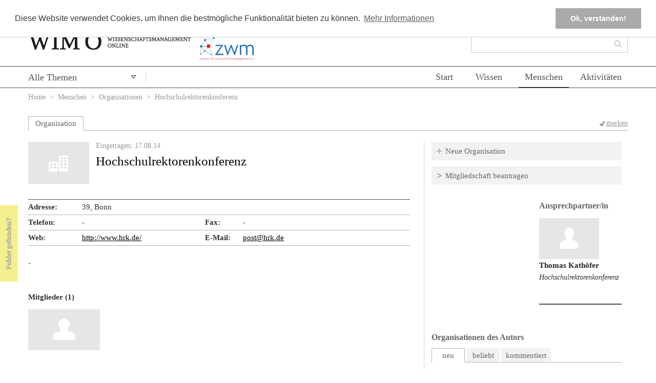

--- FILE ---
content_type: text/html; charset=utf-8
request_url: https://www.wissenschaftsmanagement-online.de/organisation/hochschulrektorenkonferenz?filter_url_postfix=menschen&qt-qt_orga_details_contents=2
body_size: 13607
content:
<!DOCTYPE HTML>
	<!--[if lt IE 7 ]> <html lang="de" class="no-js ie6"> <![endif]-->
	<!--[if IE 7 ]> <html lang="de" class="no-js ie7"> <![endif]-->
	<!--[if IE 8 ]> <html lang="de" class="no-js ie8"> <![endif]-->
	<!--[if IE 9 ]> <html lang="de" class="no-js ie9"> <![endif]-->
	<!--[if (gt IE 9)|!(IE)]><!--> <html lang="de" class="no-js"> <!--<![endif]-->
	<head>
		<meta http-equiv="Content-Type" content="text/html; charset=utf-8" />
<meta name="viewport" content="width=device-width, initial-scale=1, maximum-scale=1" />
<meta name="generator" content="Drupal 7 (https://www.drupal.org)" />
<link rel="canonical" href="https://www.wissenschaftsmanagement-online.de/organisation/hochschulrektorenkonferenz" />
<link rel="shortlink" href="https://www.wissenschaftsmanagement-online.de/node/4667" />
		<!--[if lt IE 9]>
			<script src="http://html5shiv.googlecode.com/svn/trunk/html5.js"></script>
		<![endif]-->
				<meta http-equiv="content-type" content="text/html; charset=utf-8" />
		<meta name="Author" content="" />
		<!-- <meta name="viewport" content="width=1024" /> -->
		<link type="image/vnd.microsoft.icon" href="/favicon.ico" rel="shortcut icon">
		<title>Hochschulrektorenkonferenz | Wissenschaftsmanagement Online</title>
		<style type="text/css" media="all">
@import url("https://www.wissenschaftsmanagement-online.de/modules/system/system.base.css?t7da6b");
@import url("https://www.wissenschaftsmanagement-online.de/modules/system/system.menus.css?t7da6b");
@import url("https://www.wissenschaftsmanagement-online.de/modules/system/system.messages.css?t7da6b");
@import url("https://www.wissenschaftsmanagement-online.de/modules/system/system.theme.css?t7da6b");
</style>
<style type="text/css" media="screen">
@import url("https://www.wissenschaftsmanagement-online.de/sites/all/modules/qtip/library/jquery.qtip.css?t7da6b");
@import url("https://www.wissenschaftsmanagement-online.de/sites/all/modules/qtip/css/qtip.css?t7da6b");
</style>
<style type="text/css" media="all">
@import url("https://www.wissenschaftsmanagement-online.de/sites/all/modules/jquery_update/replace/ui/themes/base/minified/jquery.ui.core.min.css?t7da6b");
@import url("https://www.wissenschaftsmanagement-online.de/sites/all/modules/jquery_update/replace/ui/themes/base/minified/jquery.ui.theme.min.css?t7da6b");
@import url("https://www.wissenschaftsmanagement-online.de/sites/all/modules/jquery_update/replace/ui/themes/base/minified/jquery.ui.accordion.min.css?t7da6b");
@import url("https://www.wissenschaftsmanagement-online.de/sites/all/modules/jquery_update/replace/ui/themes/base/minified/jquery.ui.menu.min.css?t7da6b");
@import url("https://www.wissenschaftsmanagement-online.de/sites/all/modules/jquery_update/replace/ui/themes/base/minified/jquery.ui.autocomplete.min.css?t7da6b");
@import url("https://www.wissenschaftsmanagement-online.de/sites/all/modules/jquery_update/replace/ui/themes/base/minified/jquery.ui.button.min.css?t7da6b");
@import url("https://www.wissenschaftsmanagement-online.de/sites/all/modules/jquery_update/replace/ui/themes/base/minified/jquery.ui.datepicker.min.css?t7da6b");
@import url("https://www.wissenschaftsmanagement-online.de/sites/all/modules/jquery_update/replace/ui/themes/base/minified/jquery.ui.resizable.min.css?t7da6b");
@import url("https://www.wissenschaftsmanagement-online.de/sites/all/modules/jquery_update/replace/ui/themes/base/minified/jquery.ui.dialog.min.css?t7da6b");
@import url("https://www.wissenschaftsmanagement-online.de/sites/all/modules/jquery_update/replace/ui/themes/base/minified/jquery.ui.slider.min.css?t7da6b");
@import url("https://www.wissenschaftsmanagement-online.de/sites/all/modules/jquery_update/replace/ui/themes/base/minified/jquery.ui.tabs.min.css?t7da6b");
</style>
<style type="text/css" media="all">
@import url("https://www.wissenschaftsmanagement-online.de/sites/all/modules/simplenews/simplenews.css?t7da6b");
@import url("https://www.wissenschaftsmanagement-online.de/sites/all/modules/calendar/css/calendar_multiday.css?t7da6b");
@import url("https://www.wissenschaftsmanagement-online.de/modules/comment/comment.css?t7da6b");
@import url("https://www.wissenschaftsmanagement-online.de/modules/field/theme/field.css?t7da6b");
@import url("https://www.wissenschaftsmanagement-online.de/modules/node/node.css?t7da6b");
@import url("https://www.wissenschaftsmanagement-online.de/modules/search/search.css?t7da6b");
@import url("https://www.wissenschaftsmanagement-online.de/sites/all/modules/unlimitedfield_remove/unlimitedfield_remove.css?t7da6b");
@import url("https://www.wissenschaftsmanagement-online.de/modules/user/user.css?t7da6b");
@import url("https://www.wissenschaftsmanagement-online.de/sites/all/modules/workflow/workflow_admin_ui/workflow_admin_ui.css?t7da6b");
@import url("https://www.wissenschaftsmanagement-online.de/modules/forum/forum.css?t7da6b");
@import url("https://www.wissenschaftsmanagement-online.de/sites/all/modules/views/css/views.css?t7da6b");
</style>
<style type="text/css" media="all">
@import url("https://www.wissenschaftsmanagement-online.de/sites/all/modules/ctools/css/ctools.css?t7da6b");
@import url("https://www.wissenschaftsmanagement-online.de/sites/all/libraries/fancybox/source/jquery.fancybox.css?t7da6b");
@import url("https://www.wissenschaftsmanagement-online.de/sites/all/modules/pollfield/pollfield.css?t7da6b");
@import url("https://www.wissenschaftsmanagement-online.de/sites/all/modules/print/print_ui/css/print_ui.theme.css?t7da6b");
</style>
<style type="text/css" media="all">
<!--/*--><![CDATA[/*><!--*/
.cc-banner{border-bottom:1px solid #ccc;}#cookie-info-fallback{position:fixed;bottom:0;z-index:99999;width:100%;background:#fff;padding:1em 2em;background:#fff;box-shadow:0px -5px 5px rgba(0,0,0,0.2);}#cookie-info-fallback .cookie-compliance__text{float:left;}#cookie-info-fallback form{float:right;margin-right:3em;}#cookie-info-fallback .cookie-compliance__text p{margin-top:1em;}

/*]]>*/-->
</style>
<style type="text/css" media="all">
@import url("https://www.wissenschaftsmanagement-online.de/sites/all/modules/omoo_cookie_compliance/css/cookieconsent.min.css?t7da6b");
</style>
<style type="text/css" media="all">
<!--/*--><![CDATA[/*><!--*/
#menu-520-1{display:none;}
#menu-12248-1{display:none;}
#menu-12249-1{display:none;}
#menu-12250-1{display:none;}
#menu-12251-1{display:none;}
#menu-27524-1{display:none;}
#menu-27525-1{display:none;}

/*]]>*/-->
</style>
<style type="text/css" media="all">
@import url("https://www.wissenschaftsmanagement-online.de/sites/all/modules/flag/theme/flag.css?t7da6b");
@import url("https://www.wissenschaftsmanagement-online.de/sites/all/modules/quicktabs/css/quicktabs.css?t7da6b");
@import url("https://www.wissenschaftsmanagement-online.de/sites/all/libraries/superfish/css/superfish.css?t7da6b");
@import url("https://www.wissenschaftsmanagement-online.de/sites/all/libraries/superfish/style/white.css?t7da6b");
</style>
<style type="text/css" media="all">
@import url("https://www.wissenschaftsmanagement-online.de/sites/all/themes/wimotheme/css/reset.css?t7da6b");
@import url("https://www.wissenschaftsmanagement-online.de/sites/all/themes/wimotheme/css/style.css?t7da6b");
@import url("https://www.wissenschaftsmanagement-online.de/sites/all/themes/wimotheme/css/drupal.css?t7da6b");
</style>
		<script>
		var disableStr = 'ga-disable-' + 'UA-51377358-1';
		if (document.cookie.indexOf(disableStr + '=true') > -1) {
		  window[disableStr] = true;
		}
		function gaOptout() {
		  document.cookie = disableStr + '=true; expires=Thu, 31 Dec 2099 23:59:59 UTC; path=/';
		  window[disableStr] = true;
		  alert('Das Tracking durch Google Analytics wurde in Ihrem Browser für diese Website deaktiviert.');
		}
		</script>
		<script type="text/javascript" src="https://www.wissenschaftsmanagement-online.de/sites/all/modules/jquery_update/replace/jquery/1.10/jquery.min.js?v=1.10.2"></script>
<script type="text/javascript" src="https://www.wissenschaftsmanagement-online.de/misc/jquery-extend-3.4.0.js?v=1.10.2"></script>
<script type="text/javascript" src="https://www.wissenschaftsmanagement-online.de/misc/jquery-html-prefilter-3.5.0-backport.js?v=1.10.2"></script>
<script type="text/javascript" src="https://www.wissenschaftsmanagement-online.de/misc/jquery.once.js?v=1.2"></script>
<script type="text/javascript" src="https://www.wissenschaftsmanagement-online.de/misc/drupal.js?t7da6b"></script>
<script type="text/javascript" src="https://www.wissenschaftsmanagement-online.de/sites/all/modules/jquery_update/replace/ui/ui/minified/jquery.ui.core.min.js?v=1.10.2"></script>
<script type="text/javascript" src="https://www.wissenschaftsmanagement-online.de/sites/all/modules/jquery_update/replace/ui/ui/minified/jquery.ui.widget.min.js?v=1.10.2"></script>
<script type="text/javascript" src="https://www.wissenschaftsmanagement-online.de/sites/all/modules/qtip/library/jquery.qtip.js?v=2.0.0pre"></script>
<script type="text/javascript" src="https://www.wissenschaftsmanagement-online.de/sites/all/modules/qtip/js/qtip.js?v=2.0.0pre"></script>
<script type="text/javascript" src="https://www.wissenschaftsmanagement-online.de/sites/all/modules/jquery_update/replace/ui/external/jquery.cookie.js?v=67fb34f6a866c40d0570"></script>
<script type="text/javascript" src="https://www.wissenschaftsmanagement-online.de/sites/all/modules/jquery_update/replace/misc/jquery.form.min.js?v=2.69"></script>
<script type="text/javascript" src="https://www.wissenschaftsmanagement-online.de/sites/all/modules/jquery_update/replace/ui/ui/minified/jquery.ui.accordion.min.js?v=1.10.2"></script>
<script type="text/javascript" src="https://www.wissenschaftsmanagement-online.de/sites/all/modules/jquery_update/replace/ui/ui/minified/jquery.ui.position.min.js?v=1.10.2"></script>
<script type="text/javascript" src="https://www.wissenschaftsmanagement-online.de/misc/ui/jquery.ui.position-1.13.0-backport.js?v=1.10.2"></script>
<script type="text/javascript" src="https://www.wissenschaftsmanagement-online.de/sites/all/modules/jquery_update/replace/ui/ui/minified/jquery.ui.menu.min.js?v=1.10.2"></script>
<script type="text/javascript" src="https://www.wissenschaftsmanagement-online.de/sites/all/modules/jquery_update/replace/ui/ui/minified/jquery.ui.autocomplete.min.js?v=1.10.2"></script>
<script type="text/javascript" src="https://www.wissenschaftsmanagement-online.de/sites/all/modules/jquery_update/replace/ui/ui/minified/jquery.ui.button.min.js?v=1.10.2"></script>
<script type="text/javascript" src="https://www.wissenschaftsmanagement-online.de/sites/all/modules/jquery_update/replace/ui/ui/minified/jquery.ui.datepicker.min.js?v=1.10.2"></script>
<script type="text/javascript" src="https://www.wissenschaftsmanagement-online.de/misc/ui/jquery.ui.datepicker-1.13.0-backport.js?v=1.10.2"></script>
<script type="text/javascript" src="https://www.wissenschaftsmanagement-online.de/modules/locale/locale.datepicker.js?v=1.10.2"></script>
<script type="text/javascript" src="https://www.wissenschaftsmanagement-online.de/sites/all/modules/jquery_update/replace/ui/ui/minified/jquery.ui.mouse.min.js?v=1.10.2"></script>
<script type="text/javascript" src="https://www.wissenschaftsmanagement-online.de/sites/all/modules/jquery_update/replace/ui/ui/minified/jquery.ui.draggable.min.js?v=1.10.2"></script>
<script type="text/javascript" src="https://www.wissenschaftsmanagement-online.de/sites/all/modules/jquery_update/replace/ui/ui/minified/jquery.ui.resizable.min.js?v=1.10.2"></script>
<script type="text/javascript" src="https://www.wissenschaftsmanagement-online.de/sites/all/modules/jquery_update/replace/ui/ui/minified/jquery.ui.dialog.min.js?v=1.10.2"></script>
<script type="text/javascript" src="https://www.wissenschaftsmanagement-online.de/misc/ui/jquery.ui.dialog-1.13.0-backport.js?v=1.10.2"></script>
<script type="text/javascript" src="https://www.wissenschaftsmanagement-online.de/sites/all/modules/jquery_update/replace/ui/ui/minified/jquery.ui.slider.min.js?v=1.10.2"></script>
<script type="text/javascript" src="https://www.wissenschaftsmanagement-online.de/sites/all/modules/jquery_update/replace/ui/ui/minified/jquery.ui.tabs.min.js?v=1.10.2"></script>
<script type="text/javascript" src="https://www.wissenschaftsmanagement-online.de/misc/form-single-submit.js?v=7.103"></script>
<script type="text/javascript" src="https://www.wissenschaftsmanagement-online.de/misc/ajax.js?v=7.103"></script>
<script type="text/javascript" src="https://www.wissenschaftsmanagement-online.de/sites/all/modules/jquery_update/js/jquery_update.js?v=0.0.1"></script>
<script type="text/javascript" src="https://www.wissenschaftsmanagement-online.de/sites/all/modules/entityreference/js/entityreference.js?t7da6b"></script>
<script type="text/javascript" src="https://www.wissenschaftsmanagement-online.de/sites/all/modules/omoo_cookie_compliance/js/cookieconsent.min.js?t7da6b"></script>
<script type="text/javascript" src="https://www.wissenschaftsmanagement-online.de/sites/all/modules/omoo_cookie_compliance/js/cookieconsent.loader.js?t7da6b"></script>
<script type="text/javascript" src="https://www.wissenschaftsmanagement-online.de/misc/progress.js?t7da6b"></script>
<script type="text/javascript" src="https://www.wissenschaftsmanagement-online.de/sites/default/files/languages/de_eqlcov4NvpiZZByeTKRw3lQSigxtzLiajCssUyoP1oA.js?t7da6b"></script>
<script type="text/javascript" src="https://www.wissenschaftsmanagement-online.de/sites/all/modules/fancybox/fancybox.js?t7da6b"></script>
<script type="text/javascript" src="https://www.wissenschaftsmanagement-online.de/sites/all/libraries/fancybox/source/jquery.fancybox.pack.js?t7da6b"></script>
<script type="text/javascript" src="https://www.wissenschaftsmanagement-online.de/sites/all/libraries/fancybox/lib/jquery.mousewheel-3.0.6.pack.js?t7da6b"></script>
<script type="text/javascript">
<!--//--><![CDATA[//><!--
    (function ($) {
      $(function(){
        $('#menu-520-1,#menu-12248-1,#menu-12249-1,#menu-12250-1,#menu-12251-1').remove();
        $('#menu-522-1 li:last').addClass('last');
      })
    }(jQuery));
//--><!]]>
</script>
<script type="text/javascript" src="https://www.wissenschaftsmanagement-online.de/sites/all/modules/views/js/base.js?t7da6b"></script>
<script type="text/javascript" src="https://www.wissenschaftsmanagement-online.de/sites/all/modules/flag/theme/flag.js?t7da6b"></script>
<script type="text/javascript" src="https://www.wissenschaftsmanagement-online.de/sites/all/modules/views/js/ajax_view.js?t7da6b"></script>
<script type="text/javascript" src="https://www.wissenschaftsmanagement-online.de/sites/all/modules/quicktabs/js/quicktabs.js?t7da6b"></script>
<script type="text/javascript" src="https://www.wissenschaftsmanagement-online.de/sites/all/libraries/superfish/sftouchscreen.js?t7da6b"></script>
<script type="text/javascript" src="https://www.wissenschaftsmanagement-online.de/sites/all/libraries/superfish/jquery.hoverIntent.minified.js?t7da6b"></script>
<script type="text/javascript" src="https://www.wissenschaftsmanagement-online.de/sites/all/libraries/superfish/sfsmallscreen.js?t7da6b"></script>
<script type="text/javascript" src="https://www.wissenschaftsmanagement-online.de/sites/all/libraries/superfish/supposition.js?t7da6b"></script>
<script type="text/javascript" src="https://www.wissenschaftsmanagement-online.de/sites/all/libraries/superfish/superfish.js?t7da6b"></script>
<script type="text/javascript" src="https://www.wissenschaftsmanagement-online.de/sites/all/libraries/superfish/supersubs.js?t7da6b"></script>
<script type="text/javascript" src="https://www.wissenschaftsmanagement-online.de/sites/all/modules/superfish/superfish.js?t7da6b"></script>
<script type="text/javascript" src="https://www.wissenschaftsmanagement-online.de/sites/all/themes/wimotheme/js/scripts.js?t7da6b"></script>
<script type="text/javascript" src="https://www.wissenschaftsmanagement-online.de/sites/all/themes/wimotheme/js/clear_search.js?t7da6b"></script>
<script type="text/javascript" src="https://www.wissenschaftsmanagement-online.de/sites/all/themes/wimotheme/js/cck_selector_cat.js?t7da6b"></script>
<script type="text/javascript" src="https://www.wissenschaftsmanagement-online.de/sites/all/themes/wimotheme/js/cck_selector_user.js?t7da6b"></script>
<script type="text/javascript" src="https://www.wissenschaftsmanagement-online.de/sites/all/themes/wimotheme/js/jquery.bxslider/jquery.bxslider.min.js?t7da6b"></script>
<script type="text/javascript" src="https://www.wissenschaftsmanagement-online.de/sites/all/themes/wimotheme/js/jquery.cycle.all.js?t7da6b"></script>
<script type="text/javascript">
<!--//--><![CDATA[//><!--
jQuery.extend(Drupal.settings, {"basePath":"\/","pathPrefix":"","setHasJsCookie":0,"ajaxPageState":{"theme":"wimotheme","theme_token":"gEZOGPtvuuNUcZZNK7bpaFa7dE8nccER6wA4MsHBRh0","jquery_version":"1.10","js":{"sites\/all\/modules\/jquery_update\/replace\/jquery\/1.10\/jquery.min.js":1,"misc\/jquery-extend-3.4.0.js":1,"misc\/jquery-html-prefilter-3.5.0-backport.js":1,"misc\/jquery.once.js":1,"misc\/drupal.js":1,"sites\/all\/modules\/jquery_update\/replace\/ui\/ui\/minified\/jquery.ui.core.min.js":1,"sites\/all\/modules\/jquery_update\/replace\/ui\/ui\/minified\/jquery.ui.widget.min.js":1,"sites\/all\/modules\/qtip\/library\/jquery.qtip.js":1,"sites\/all\/modules\/qtip\/js\/qtip.js":1,"sites\/all\/modules\/jquery_update\/replace\/ui\/external\/jquery.cookie.js":1,"sites\/all\/modules\/jquery_update\/replace\/misc\/jquery.form.min.js":1,"sites\/all\/modules\/jquery_update\/replace\/ui\/ui\/minified\/jquery.ui.accordion.min.js":1,"sites\/all\/modules\/jquery_update\/replace\/ui\/ui\/minified\/jquery.ui.position.min.js":1,"misc\/ui\/jquery.ui.position-1.13.0-backport.js":1,"sites\/all\/modules\/jquery_update\/replace\/ui\/ui\/minified\/jquery.ui.menu.min.js":1,"sites\/all\/modules\/jquery_update\/replace\/ui\/ui\/minified\/jquery.ui.autocomplete.min.js":1,"sites\/all\/modules\/jquery_update\/replace\/ui\/ui\/minified\/jquery.ui.button.min.js":1,"sites\/all\/modules\/jquery_update\/replace\/ui\/ui\/minified\/jquery.ui.datepicker.min.js":1,"misc\/ui\/jquery.ui.datepicker-1.13.0-backport.js":1,"modules\/locale\/locale.datepicker.js":1,"sites\/all\/modules\/jquery_update\/replace\/ui\/ui\/minified\/jquery.ui.mouse.min.js":1,"sites\/all\/modules\/jquery_update\/replace\/ui\/ui\/minified\/jquery.ui.draggable.min.js":1,"sites\/all\/modules\/jquery_update\/replace\/ui\/ui\/minified\/jquery.ui.resizable.min.js":1,"sites\/all\/modules\/jquery_update\/replace\/ui\/ui\/minified\/jquery.ui.dialog.min.js":1,"misc\/ui\/jquery.ui.dialog-1.13.0-backport.js":1,"sites\/all\/modules\/jquery_update\/replace\/ui\/ui\/minified\/jquery.ui.slider.min.js":1,"sites\/all\/modules\/jquery_update\/replace\/ui\/ui\/minified\/jquery.ui.tabs.min.js":1,"misc\/form-single-submit.js":1,"misc\/ajax.js":1,"sites\/all\/modules\/jquery_update\/js\/jquery_update.js":1,"sites\/all\/modules\/entityreference\/js\/entityreference.js":1,"sites\/all\/modules\/omoo_cookie_compliance\/js\/cookieconsent.min.js":1,"sites\/all\/modules\/omoo_cookie_compliance\/js\/cookieconsent.loader.js":1,"misc\/progress.js":1,"public:\/\/languages\/de_eqlcov4NvpiZZByeTKRw3lQSigxtzLiajCssUyoP1oA.js":1,"sites\/all\/modules\/fancybox\/fancybox.js":1,"sites\/all\/libraries\/fancybox\/source\/jquery.fancybox.pack.js":1,"sites\/all\/libraries\/fancybox\/lib\/jquery.mousewheel-3.0.6.pack.js":1,"0":1,"sites\/all\/modules\/views\/js\/base.js":1,"sites\/all\/modules\/flag\/theme\/flag.js":1,"sites\/all\/modules\/views\/js\/ajax_view.js":1,"sites\/all\/modules\/quicktabs\/js\/quicktabs.js":1,"sites\/all\/libraries\/superfish\/sftouchscreen.js":1,"sites\/all\/libraries\/superfish\/jquery.hoverIntent.minified.js":1,"sites\/all\/libraries\/superfish\/sfsmallscreen.js":1,"sites\/all\/libraries\/superfish\/supposition.js":1,"sites\/all\/libraries\/superfish\/superfish.js":1,"sites\/all\/libraries\/superfish\/supersubs.js":1,"sites\/all\/modules\/superfish\/superfish.js":1,"sites\/all\/themes\/wimotheme\/js\/scripts.js":1,"sites\/all\/themes\/wimotheme\/js\/clear_search.js":1,"sites\/all\/themes\/wimotheme\/js\/cck_selector_cat.js":1,"sites\/all\/themes\/wimotheme\/js\/cck_selector_user.js":1,"sites\/all\/themes\/wimotheme\/js\/jquery.bxslider\/jquery.bxslider.min.js":1,"sites\/all\/themes\/wimotheme\/js\/jquery.cycle.all.js":1},"css":{"modules\/system\/system.base.css":1,"modules\/system\/system.menus.css":1,"modules\/system\/system.messages.css":1,"modules\/system\/system.theme.css":1,"sites\/all\/modules\/qtip\/library\/jquery.qtip.css":1,"sites\/all\/modules\/qtip\/css\/qtip.css":1,"misc\/ui\/jquery.ui.core.css":1,"misc\/ui\/jquery.ui.theme.css":1,"misc\/ui\/jquery.ui.accordion.css":1,"misc\/ui\/jquery.ui.menu.css":1,"misc\/ui\/jquery.ui.autocomplete.css":1,"misc\/ui\/jquery.ui.button.css":1,"misc\/ui\/jquery.ui.datepicker.css":1,"misc\/ui\/jquery.ui.resizable.css":1,"misc\/ui\/jquery.ui.dialog.css":1,"misc\/ui\/jquery.ui.slider.css":1,"misc\/ui\/jquery.ui.tabs.css":1,"sites\/all\/modules\/simplenews\/simplenews.css":1,"sites\/all\/modules\/calendar\/css\/calendar_multiday.css":1,"modules\/comment\/comment.css":1,"modules\/field\/theme\/field.css":1,"modules\/node\/node.css":1,"modules\/search\/search.css":1,"sites\/all\/modules\/unlimitedfield_remove\/unlimitedfield_remove.css":1,"modules\/user\/user.css":1,"sites\/all\/modules\/workflow\/workflow_admin_ui\/workflow_admin_ui.css":1,"modules\/forum\/forum.css":1,"sites\/all\/modules\/views\/css\/views.css":1,"sites\/all\/modules\/ctools\/css\/ctools.css":1,"sites\/all\/libraries\/fancybox\/source\/jquery.fancybox.css":1,"sites\/all\/modules\/pollfield\/pollfield.css":1,"sites\/all\/modules\/print\/print_ui\/css\/print_ui.theme.css":1,"0":1,"sites\/all\/modules\/omoo_cookie_compliance\/css\/cookieconsent.min.css":1,"1":1,"2":1,"3":1,"4":1,"5":1,"6":1,"7":1,"sites\/all\/modules\/flag\/theme\/flag.css":1,"sites\/all\/modules\/quicktabs\/css\/quicktabs.css":1,"sites\/all\/libraries\/superfish\/css\/superfish.css":1,"sites\/all\/libraries\/superfish\/style\/white.css":1,"sites\/all\/themes\/wimotheme\/css\/reset.css":1,"sites\/all\/themes\/wimotheme\/css\/style.css":1,"sites\/all\/themes\/wimotheme\/css\/drupal.css":1}},"fancybox":{"cck_multiple_field_remove_fields":"field_catselection","selectors":[".iframe"]},"qtip":{"target_position":"right_center","tooltip_position":"left_center","show_speech_bubble_tip":1,"show_speech_bubble_tip_side":1,"speech_bubble_size":"12","show_speech_bubble_tip_solid":0,"show_shadow":0,"rounded_corners":1,"color":"ui-tooltip-tipsy","custom_color":"","show_event_type":"mouseenter","hide_event_type":"mouseleave","show_webform_descriptions":0,"additional_elements":""},"ajax":{"edit-submit":{"callback":"omoo_cookie_compliance_dismiss_form_submit","progress":{"type":"none"},"wrapper":"cookie-compliance","event":"mousedown","keypress":true,"prevent":"click","url":"\/system\/ajax","submit":{"_triggering_element_name":"op","_triggering_element_value":"Ok, verstanden!"}},"quicktabs-tab-downloads-0":{"progress":{"message":"","type":"throbber"},"event":"click","url":"\/quicktabs\/ajax\/downloads\/0\/prerendered\/"},"quicktabs-tab-qt_sidebox_recomm_act_know-0":{"progress":{"message":"","type":"throbber"},"event":"click","url":"\/quicktabs\/ajax\/qt_sidebox_recomm_act_know\/0\/view\/sidebox_recommendations\/act\/5\/node%252F4667\/"},"quicktabs-tab-qt_sidebox_recomm_act_know-1":{"progress":{"message":"","type":"throbber"},"event":"click","url":"\/quicktabs\/ajax\/qt_sidebox_recomm_act_know\/1\/view\/sidebox_recommendations\/know\/6\/node%252F4667\/"}},"urlIsAjaxTrusted":{"\/system\/ajax":true,"\/organisation\/hochschulrektorenkonferenz?filter_url_postfix=menschen\u0026qt-qt_orga_details_contents=2":true,"\/views\/ajax":true,"\/quicktabs\/ajax\/downloads\/0\/prerendered\/":true,"\/quicktabs\/ajax\/qt_sidebox_recomm_act_know\/0\/view\/sidebox_recommendations\/act\/5\/node%252F4667\/":true,"\/quicktabs\/ajax\/qt_sidebox_recomm_act_know\/1\/view\/sidebox_recommendations\/know\/6\/node%252F4667\/":true},"views":{"ajax_path":"\/views\/ajax","ajaxViews":{"views_dom_id:366074e6912add59d751caf3678ab552":{"view_name":"lists_bookmarks","view_display_id":"my_totalcount_block","view_args":"","view_path":"node\/4667","view_base_path":"bookmarksxx","view_dom_id":"366074e6912add59d751caf3678ab552","pager_element":0},"views_dom_id:844a83e58b9b8196a69538d4abae4a15":{"view_name":"lists_orga_contents","view_display_id":"block_articles","view_args":"4667","view_path":"node\/4667","view_base_path":null,"view_dom_id":"844a83e58b9b8196a69538d4abae4a15","pager_element":0},"views_dom_id:665b74a5ee33bef0bc6711f2e42d3e36":{"view_name":"lists_orga_contents","view_display_id":"block_events","view_args":"4667","view_path":"node\/4667","view_base_path":null,"view_dom_id":"665b74a5ee33bef0bc6711f2e42d3e36","pager_element":0},"views_dom_id:cd7fd5540a390484722c4989aa0c743c":{"view_name":"lists_orga_contents","view_display_id":"block_groups","view_args":"4667","view_path":"node\/4667","view_base_path":null,"view_dom_id":"cd7fd5540a390484722c4989aa0c743c","pager_element":0},"views_dom_id:a22680477e2c1991e143887d0cf454be":{"view_name":"lists_orga_contents","view_display_id":"block_jobs","view_args":"4667","view_path":"node\/4667","view_base_path":null,"view_dom_id":"a22680477e2c1991e143887d0cf454be","pager_element":0},"views_dom_id:b7bb5ba7be3df94196b8faa1c7b900c7":{"view_name":"sidebox_usercontents","view_display_id":"newest","view_args":"wimoorganisation\/3989","view_path":"node\/4667","view_base_path":null,"view_dom_id":"b7bb5ba7be3df94196b8faa1c7b900c7","pager_element":0},"views_dom_id:0d2faa1c9344ee16e1e6c98bf6e3b09b":{"view_name":"sidebox_usercontents","view_display_id":"mostpopular","view_args":"wimoorganisation\/3989","view_path":"node\/4667","view_base_path":null,"view_dom_id":"0d2faa1c9344ee16e1e6c98bf6e3b09b","pager_element":0},"views_dom_id:5a3c50967f08f936a34a32ed526d0e83":{"view_name":"sidebox_usercontents","view_display_id":"mostcommented","view_args":"wimoorganisation\/3989","view_path":"node\/4667","view_base_path":null,"view_dom_id":"5a3c50967f08f936a34a32ed526d0e83","pager_element":0},"views_dom_id:03899e137343ce269e730c9996517cb2":{"view_name":"sidebox_recommendations","view_display_id":"act","view_args":"","view_path":"node\/3748","view_base_path":null,"view_dom_id":"03899e137343ce269e730c9996517cb2","pager_element":0}}},"superfish":[{"id":"2","sf":{"animation":{"opacity":"show"},"speed":0,"autoArrows":false,"dropShadows":true,"disableHI":false},"plugins":{"touchscreen":{"mode":"useragent_predefined"},"supposition":false,"bgiframe":false,"supersubs":{"minWidth":"12","maxWidth":"27","extraWidth":1}}},{"id":"3","sf":{"animation":{"opacity":"show"},"speed":"\u0027fast\u0027","autoArrows":false,"dropShadows":true,"disableHI":false},"plugins":{"smallscreen":{"mode":"window_width","addSelected":false,"menuClasses":false,"hyperlinkClasses":false,"title":"Menu"},"supposition":true,"bgiframe":false,"supersubs":{"minWidth":"12","maxWidth":"27","extraWidth":1}}}],"flag":{"anonymous":true},"quicktabs":{"qt_qt_orga_details_contents":{"name":"qt_orga_details_contents","tabs":[{"vid":"lists_orga_contents","display":"block_articles","args":"","view_path":"node%2F4667","view_dom_id":1,"ajax_args":"","actual_args":[]},{"vid":"lists_orga_contents","display":"block_events","args":"","view_path":"node%2F4667","view_dom_id":2,"ajax_args":"","actual_args":[]},{"vid":"lists_orga_contents","display":"block_groups","args":"","view_path":"node%2F4667","view_dom_id":3,"ajax_args":"","actual_args":[]},{"vid":"lists_orga_contents","display":"block_jobs","args":"","view_path":"node%2F4667","view_dom_id":4,"ajax_args":"","actual_args":[]}],"flag":{"anonymous":true}},"qt_downloads":{"name":"downloads","tabs":[{"weight":0,"type":"prerendered"}],"quicktabs":{"qt_qt_orga_details_contents":{"name":"qt_orga_details_contents","tabs":[{"vid":"lists_orga_contents","display":"block_articles","args":"","view_path":"node%2F4667","view_dom_id":1,"ajax_args":"","actual_args":[]},{"vid":"lists_orga_contents","display":"block_events","args":"","view_path":"node%2F4667","view_dom_id":2,"ajax_args":"","actual_args":[]},{"vid":"lists_orga_contents","display":"block_groups","args":"","view_path":"node%2F4667","view_dom_id":3,"ajax_args":"","actual_args":[]},{"vid":"lists_orga_contents","display":"block_jobs","args":"","view_path":"node%2F4667","view_dom_id":4,"ajax_args":"","actual_args":[]}],"flag":{"anonymous":true}}}},"qt_kommentare":{"name":"kommentare","tabs":[{"weight":0,"type":"prerendered"},{"weight":1,"type":"prerendered"}],"quicktabs":{"qt_qt_orga_details_contents":{"name":"qt_orga_details_contents","tabs":[{"vid":"lists_orga_contents","display":"block_articles","args":"","view_path":"node%2F4667","view_dom_id":1,"ajax_args":"","actual_args":[]},{"vid":"lists_orga_contents","display":"block_events","args":"","view_path":"node%2F4667","view_dom_id":2,"ajax_args":"","actual_args":[]},{"vid":"lists_orga_contents","display":"block_groups","args":"","view_path":"node%2F4667","view_dom_id":3,"ajax_args":"","actual_args":[]},{"vid":"lists_orga_contents","display":"block_jobs","args":"","view_path":"node%2F4667","view_dom_id":4,"ajax_args":"","actual_args":[]}],"flag":{"anonymous":true}}}},"qt_fdfsdff":{"name":"fdfsdff","tabs":[{"weight":10000,"type":"prerendered"},{"weight":10000,"type":"prerendered"},{"weight":10000,"type":"prerendered"}],"quicktabs":{"qt_qt_orga_details_contents":{"name":"qt_orga_details_contents","tabs":[{"vid":"lists_orga_contents","display":"block_articles","args":"","view_path":"node%2F4667","view_dom_id":1,"ajax_args":"","actual_args":[]},{"vid":"lists_orga_contents","display":"block_events","args":"","view_path":"node%2F4667","view_dom_id":2,"ajax_args":"","actual_args":[]},{"vid":"lists_orga_contents","display":"block_groups","args":"","view_path":"node%2F4667","view_dom_id":3,"ajax_args":"","actual_args":[]},{"vid":"lists_orga_contents","display":"block_jobs","args":"","view_path":"node%2F4667","view_dom_id":4,"ajax_args":"","actual_args":[]}],"flag":{"anonymous":true}}}},"qt_qt_sidebox_recomm_act_know":{"name":"qt_sidebox_recomm_act_know","tabs":[{"vid":"sidebox_recommendations","display":"act","args":"","view_path":"node%2F4667","view_dom_id":5,"ajax_args":"","actual_args":[]},{"vid":"sidebox_recommendations","display":"know","args":"","view_path":"node%2F4667","view_dom_id":6,"ajax_args":"","actual_args":[]}],"quicktabs":{"qt_qt_orga_details_contents":{"name":"qt_orga_details_contents","tabs":[{"vid":"lists_orga_contents","display":"block_articles","args":"","view_path":"node%2F4667","view_dom_id":1,"ajax_args":"","actual_args":[]},{"vid":"lists_orga_contents","display":"block_events","args":"","view_path":"node%2F4667","view_dom_id":2,"ajax_args":"","actual_args":[]},{"vid":"lists_orga_contents","display":"block_groups","args":"","view_path":"node%2F4667","view_dom_id":3,"ajax_args":"","actual_args":[]},{"vid":"lists_orga_contents","display":"block_jobs","args":"","view_path":"node%2F4667","view_dom_id":4,"ajax_args":"","actual_args":[]}],"flag":{"anonymous":true}}}}},"jquery":{"ui":{"datepicker":{"isRTL":false,"firstDay":"1"}}},"ogContext":{"groupType":"node","gid":"4667"}});
//--><!]]>
</script>
		<script src="//code.jquery.com/jquery-migrate-1.2.1.min.js"></script>
	</head>
	<body class="no">
		
    <div id="cookie-info-fallback" 	data-json-settings="{&quot;palette&quot;:{&quot;popup&quot;:{&quot;background&quot;:&quot;#ffffff&quot;,&quot;text&quot;:&quot;#383838&quot;},&quot;button&quot;:{&quot;background&quot;:&quot;#aaaaaa&quot;,&quot;text&quot;:&quot;#ffffff&quot;}},&quot;position&quot;:&quot;top&quot;}" 
	data-info-link = "/datenschutz" 
	data-info-text = "Mehr Informationen"
	data-button_text = "Ok, verstanden!"
	data-message = "Diese Website verwendet Cookies, um Ihnen die bestmögliche Funktionalität bieten zu können."
	> 
	    <noscript>
      <div class="cookie-compliance clearfix">
        <div class="cookie-compliance__inner">
          <div class="cookie-compliance__text">
                      <p>Diese Website verwendet Cookies, um Ihnen die bestmögliche Funktionalität bieten zu können.</p>
            <a href='/datenschutz'>Mehr Informationen</a>
                    </div>
          <form action="/organisation/hochschulrektorenkonferenz?filter_url_postfix=menschen&amp;qt-qt_orga_details_contents=2" method="post" id="omoo-cookie-compliance-dismiss-form" accept-charset="UTF-8"><div><input class="cookie-compliance__button form-submit" type="submit" id="edit-submit" name="op" value="Ok, verstanden!" /><input type="hidden" name="form_build_id" value="form-013mIJ0wwjcI5E3EOivKam0U5ps0_iDevUQvmsqA4L8" />
<input type="hidden" name="form_id" value="omoo_cookie_compliance_dismiss_form" />
</div></form>        </div>
      </div>
     </noscript>
      </div>
	  	


<!-- SET: WRAPPER -->
<div class="wrapper">

  <!-- SET: HEADER -->
  <header id="header">


    <a href="/feedback" id="feedback2">
      &nbsp;
    </a>

    <div class="headerTop">
      <div class="container">
        <div id="logo">
          <a href="/"><img src="/sites/all/themes/wimotheme/images/logo.jpg" width="318" height="45" alt="" /></a>
        </div>
        <div id="logo-zwm">
          <a href="https://www.zwm-speyer.de/"><img src="/sites/all/themes/wimotheme/images/logo-zwm.png" width="180" height="108" alt="" /></a>
        </div>
        <div class="headerRt">
          <div class="topLinks">
            
            <ul><li class="active"><a href="/user/register">Kostenlos registrieren</a></li><li><a href="/newsletter">Newsletter</a></li><li><a href="/kategorie/corona-management-11089">Corona-Management</a></li><li><a href="/user/merkliste">Merkliste (<span id="bookmark_counter">0</span>)</a></li><li><a href="/faqs4969">FAQs</a></li><li class="last"><a href="/?login=1" id="login_popup_a_open">Einloggen</a><form action="/organisation/hochschulrektorenkonferenz?filter_url_postfix=menschen&amp;qt-qt_orga_details_contents=2" method="post" id="user-login" accept-charset="UTF-8"><div>
<script type="text/javascript">
(function ($) {
	$(function() {
		$('#login_popup_a_open').hover(function(e) { $('#login_popup').show(); e.preventDefault(); } );
		$('#login_popup .flt_Rt').click(function(e) { $('#login_popup').hide(); e.preventDefault(); } );
	});
}(jQuery));
</script>


<div id="login_popup" class="login">

		<div class="bar" ></div>
        <label>Benutzername</label>
        <div class="form-item form-type-textfield form-item-name">
 <input class="inputText form-text required" type="text" id="edit-name" name="name" value="" size="60" maxlength="60" />
</div>
        
        <label>Passwort</label>
        <div class="form-item form-type-password form-item-pass">
 <input class="inputText form-text required" type="password" id="edit-pass" name="pass" size="60" maxlength="128" />
</div>
        
        <div class="form-actions form-wrapper" id="edit-actions"><input type="submit" id="edit-submit--2" name="op" value="Anmelden" class="form-submit" /></div><input type="hidden" name="form_build_id" value="form-jR5zQ7JZHJo0EoyF3TuskgGADRi5-1p2QLyjO95p71Q" />
<input type="hidden" name="form_id" value="user_login" />
        
        <i class="clear_0"></i>
        <a href="/user/password">Passwort vergessen?</a>
        <a href="#" class="flt_Rt">Abbrechen</a>
</div>                	
</div></form><!--?php echo drupal_render(drupal_get_form('user_login')); ?--></li></ul>
            <i class="clear_0"></i>
          </div>
          <i class="clear_0"></i>

          <div class="inputBox">
            <form action="/organisation/hochschulrektorenkonferenz?filter_url_postfix=menschen&amp;qt-qt_orga_details_contents=2" method="post" id="search-block-form" accept-charset="UTF-8"><div><div class="container-inline">
      <h2 class="element-invisible">Suchformular</h2>
    <div class="form-item form-type-textfield form-item-search-block-form">
  <label class="element-invisible" for="edit-search-block-form--2">Suche </label>
 <input title="Geben Sie die Begriffe ein, nach denen Sie suchen." type="text" id="edit-search-block-form--2" name="search_block_form" value="" size="15" maxlength="128" class="form-text" />
</div>
<div class="form-actions form-wrapper" id="edit-actions--2"><input type="submit" id="edit-submit--3" name="op" value="Suche" class="form-submit" /><i class="clear_0"></i></div><input type="hidden" name="form_build_id" value="form-LAEP0STujvkbywlrugnmjJpfWHaxBzR2mcE-9z-1o7w" />
<input type="hidden" name="form_id" value="search_block_form" />
</div>


</div></form>            <i class="clear_0"></i>
          </div>

          <i class="clear_0"></i>
        </div>
        <i class="clear_0"></i>
      </div>
    </div>


        <div id="nav">
      <div class="container">
        <div class="topics-link">
          <div class="menu-block-wrapper menu-block-2 menu-name-menu-menu-topics-link parent-mlid-0 menu-level-1">
  <ul class="menu clearfix"><li class="first last leaf menu-mlid-34987"><a href="/themen-13341" title="">Zur Themenübersicht</a> <span>→</span></li>
</ul></div>
        </div>
        <div class="selectSect">
          <ul id="superfish-2" class="menu sf-menu sf-main-menu sf-horizontal sf-style-white sf-total-items-1 sf-parent-items-1 sf-single-items-0"><li id="menu-33200-2" class="firstandlast odd sf-item-1 sf-depth-1 sf-total-children-14 sf-parent-children-11 sf-single-children-3 menuparent"><a href="/kategorie/alle-themen/menschen" title="" class="sf-depth-1 menuparent">Alle Themen</a><ul><li id="menu-32549-2" class="first odd sf-item-1 sf-depth-2 sf-no-children"><a href="/kategorie/alle-themen/menschen" title="Your page description" class="sf-depth-2">Alle Themen</a></li><li id="menu-32606-2" class="middle even sf-item-2 sf-depth-2 sf-total-children-4 sf-parent-children-0 sf-single-children-4 menuparent"><a href="/kategorie/wissenschafts-und-hochschulsystem/menschen" title="Your page description" class="sf-depth-2 menuparent">Wissenschafts- und Hochschulsystem</a><ul><li id="menu-32591-2" class="first odd sf-item-1 sf-depth-3 sf-no-children"><a href="/kategorie/institutionen/menschen" title="Your page description" class="sf-depth-3">Institutionen</a></li><li id="menu-32578-2" class="middle even sf-item-2 sf-depth-3 sf-no-children"><a href="/kategorie/internationales/menschen" title="Your page description" class="sf-depth-3">Internationales</a></li><li id="menu-32553-2" class="middle odd sf-item-3 sf-depth-3 sf-no-children"><a href="/kategorie/wissenschafts-u-hochschulrecht/menschen" title="Your page description" class="sf-depth-3">Wissenschafts- u. Hochschulrecht</a></li><li id="menu-32577-2" class="last even sf-item-4 sf-depth-3 sf-no-children"><a href="/kategorie/wissenschaftspolitik/menschen" title="Your page description" class="sf-depth-3">Wissenschaftspolitik</a></li></ul></li><li id="menu-32551-2" class="middle odd sf-item-3 sf-depth-2 sf-total-children-3 sf-parent-children-0 sf-single-children-3 menuparent"><a href="/kategorie/steuerung-und-organisation/menschen" title="Your page description" class="sf-depth-2 menuparent">Steuerung und Organisation</a><ul><li id="menu-32575-2" class="first odd sf-item-1 sf-depth-3 sf-no-children"><a href="/kategorie/governance/menschen" title="Your page description" class="sf-depth-3">Governance</a></li><li id="menu-32576-2" class="middle even sf-item-2 sf-depth-3 sf-no-children"><a href="/kategorie/institutionelles-management/menschen" title="Your page description" class="sf-depth-3">Institutionelles Management</a></li><li id="menu-32574-2" class="last odd sf-item-3 sf-depth-3 sf-no-children"><a href="/kategorie/projekt-und-prozessmanagement/menschen" title="Your page description" class="sf-depth-3">Projekt- und Prozessmanagement</a></li></ul></li><li id="menu-32550-2" class="middle even sf-item-4 sf-depth-2 sf-total-children-3 sf-parent-children-0 sf-single-children-3 menuparent"><a href="/kategorie/strategie/menschen" title="Your page description" class="sf-depth-2 menuparent">Strategie</a><ul><li id="menu-32558-2" class="first odd sf-item-1 sf-depth-3 sf-no-children"><a href="/kategorie/strategische-planung/menschen" title="Your page description" class="sf-depth-3">Strategische Planung</a></li><li id="menu-32572-2" class="middle even sf-item-2 sf-depth-3 sf-no-children"><a href="/kategorie/strategisches-controlling/menschen" title="Your page description" class="sf-depth-3">Strategisches Controlling</a></li><li id="menu-32579-2" class="last odd sf-item-3 sf-depth-3 sf-no-children"><a href="/kategorie/strategisches-management/menschen" title="Your page description" class="sf-depth-3">Strategisches Management</a></li></ul></li><li id="menu-32552-2" class="middle odd sf-item-5 sf-depth-2 sf-total-children-5 sf-parent-children-0 sf-single-children-5 menuparent"><a href="/kategorie/kosten-und-finanzen/menschen" title="Your page description" class="sf-depth-2 menuparent">Kosten und Finanzen</a><ul><li id="menu-32573-2" class="first odd sf-item-1 sf-depth-3 sf-no-children"><a href="/kategorie/controlling-internes-berichtswesen/menschen" title="Your page description" class="sf-depth-3">Controlling &amp; Internes Berichtswesen</a></li><li id="menu-32566-2" class="middle even sf-item-2 sf-depth-3 sf-no-children"><a href="/kategorie/externes-berichtswesen/menschen" title="Your page description" class="sf-depth-3">Externes Berichtswesen</a></li><li id="menu-32568-2" class="middle odd sf-item-3 sf-depth-3 sf-no-children"><a href="/kategorie/finanzielle-diversifizierung/menschen" title="Your page description" class="sf-depth-3">Finanzielle Diversifizierung</a></li><li id="menu-32557-2" class="middle even sf-item-4 sf-depth-3 sf-no-children"><a href="/kategorie/interne-budgetierung/menschen" title="Your page description" class="sf-depth-3">Interne Budgetierung</a></li><li id="menu-32598-2" class="last odd sf-item-5 sf-depth-3 sf-no-children"><a href="/kategorie/staatliche-finanzierung/menschen" title="Your page description" class="sf-depth-3">Staatliche Finanzierung</a></li></ul></li><li id="menu-32583-2" class="middle even sf-item-6 sf-depth-2 sf-total-children-5 sf-parent-children-0 sf-single-children-5 menuparent"><a href="/kategorie/personalmanagement/menschen" title="Your page description" class="sf-depth-2 menuparent">Personalmanagement</a><ul><li id="menu-32607-2" class="first odd sf-item-1 sf-depth-3 sf-no-children"><a href="/kategorie/arbeits-und-personalrecht/menschen" title="Your page description" class="sf-depth-3">Arbeits- und Personalrecht</a></li><li id="menu-32564-2" class="middle even sf-item-2 sf-depth-3 sf-no-children"><a href="/kategorie/f-hrung/menschen" title="Your page description" class="sf-depth-3">Führung</a></li><li id="menu-32599-2" class="middle odd sf-item-3 sf-depth-3 sf-no-children"><a href="/kategorie/gleichstellung-diversity-management/menschen" title="Your page description" class="sf-depth-3">Gleichstellung &amp; Diversity Management</a></li><li id="menu-32600-2" class="middle even sf-item-4 sf-depth-3 sf-no-children"><a href="/kategorie/organisations-personalentwicklung/menschen" title="Your page description" class="sf-depth-3">Organisations- &amp; Personalentwicklung</a></li><li id="menu-32563-2" class="last odd sf-item-5 sf-depth-3 sf-no-children"><a href="/kategorie/personalgewinnung/menschen" title="Your page description" class="sf-depth-3">Personalgewinnung</a></li></ul></li><li id="menu-32555-2" class="middle odd sf-item-7 sf-depth-2 sf-total-children-6 sf-parent-children-0 sf-single-children-6 menuparent"><a href="/kategorie/lehre-und-weiterbildung/menschen" title="Your page description" class="sf-depth-2 menuparent">Lehre und Weiterbildung</a><ul><li id="menu-32596-2" class="first odd sf-item-1 sf-depth-3 sf-no-children"><a href="/kategorie/didaktik/menschen" title="Your page description" class="sf-depth-3">Didaktik</a></li><li id="menu-32588-2" class="middle even sf-item-2 sf-depth-3 sf-no-children"><a href="/kategorie/recht/menschen" title="Your page description" class="sf-depth-3">Recht</a></li><li id="menu-32590-2" class="middle odd sf-item-3 sf-depth-3 sf-no-children"><a href="/kategorie/studienreformen/menschen" title="Your page description" class="sf-depth-3">Studienreformen</a></li><li id="menu-32603-2" class="middle even sf-item-4 sf-depth-3 sf-no-children"><a href="/kategorie/studierende-absolventinnen/menschen" title="Your page description" class="sf-depth-3">Studierende &amp; AbsolventInnen</a></li><li id="menu-32571-2" class="middle odd sf-item-5 sf-depth-3 sf-no-children"><a href="/kategorie/studierenden-pr-fungsverwaltung/menschen" title="Your page description" class="sf-depth-3">Studierenden- &amp; Prüfungsverwaltung</a></li><li id="menu-32585-2" class="last even sf-item-6 sf-depth-3 sf-no-children"><a href="/kategorie/weiterbildung-lifelong-learning/menschen" title="Your page description" class="sf-depth-3">Weiterbildung &amp; Lifelong-Learning</a></li></ul></li><li id="menu-32608-2" class="middle even sf-item-8 sf-depth-2 sf-total-children-4 sf-parent-children-0 sf-single-children-4 menuparent"><a href="/kategorie/forschung-und-innovation/menschen" title="Your page description" class="sf-depth-2 menuparent">Forschung und Innovation</a><ul><li id="menu-32597-2" class="first odd sf-item-1 sf-depth-3 sf-no-children"><a href="/kategorie/forschungsf-rderung-und-drittmittel/menschen" title="Your page description" class="sf-depth-3">Forschungsförderung und Drittmittel</a></li><li id="menu-32601-2" class="middle even sf-item-2 sf-depth-3 sf-no-children"><a href="/kategorie/innovationssysteme/menschen" title="Your page description" class="sf-depth-3">Innovationssysteme</a></li><li id="menu-32589-2" class="middle odd sf-item-3 sf-depth-3 sf-no-children"><a href="/kategorie/promovierende-wissenschaftlicher-nachwuchs/menschen" title="Your page description" class="sf-depth-3">Promovierende / Wissenschaftlicher Nachwuchs</a></li><li id="menu-32580-2" class="last even sf-item-4 sf-depth-3 sf-no-children"><a href="/kategorie/wissens-technologietransfer/menschen" title="Your page description" class="sf-depth-3">Wissens- &amp; Technologietransfer</a></li></ul></li><li id="menu-32565-2" class="middle odd sf-item-9 sf-depth-2 sf-total-children-5 sf-parent-children-0 sf-single-children-5 menuparent"><a href="/kategorie/qualit-tssicherung/menschen" title="Your page description" class="sf-depth-2 menuparent">Qualitätssicherung</a><ul><li id="menu-32593-2" class="first odd sf-item-1 sf-depth-3 sf-no-children"><a href="/kategorie/akkreditierung/menschen" title="Your page description" class="sf-depth-3">Akkreditierung</a></li><li id="menu-32586-2" class="middle even sf-item-2 sf-depth-3 sf-no-children"><a href="/kategorie/evaluation/menschen" title="Your page description" class="sf-depth-3">Evaluation</a></li><li id="menu-32569-2" class="middle odd sf-item-3 sf-depth-3 sf-no-children"><a href="/kategorie/gute-wissenschaftliche-praxis/menschen" title="Your page description" class="sf-depth-3">Gute wissenschaftliche Praxis</a></li><li id="menu-32570-2" class="middle even sf-item-4 sf-depth-3 sf-no-children"><a href="/kategorie/kriterien-instrumente/menschen" title="Your page description" class="sf-depth-3">Kriterien &amp; Instrumente</a></li><li id="menu-32594-2" class="last odd sf-item-5 sf-depth-3 sf-no-children"><a href="/kategorie/qualit-tsmanagement/menschen" title="Your page description" class="sf-depth-3">Qualitätsmanagement</a></li></ul></li><li id="menu-32605-2" class="middle even sf-item-10 sf-depth-2 sf-total-children-4 sf-parent-children-0 sf-single-children-4 menuparent"><a href="/kategorie/marketing-und-kommunikation/menschen" title="Your page description" class="sf-depth-2 menuparent">Marketing und Kommunikation</a><ul><li id="menu-32581-2" class="first odd sf-item-1 sf-depth-3 sf-no-children"><a href="/kategorie/alumni/menschen" title="Your page description" class="sf-depth-3">Alumni</a></li><li id="menu-32582-2" class="middle even sf-item-2 sf-depth-3 sf-no-children"><a href="/kategorie/wissenschaft-und-ffentlichkeit/menschen" title="Your page description" class="sf-depth-3">Wissenschaft und Öffentlichkeit</a></li><li id="menu-32592-2" class="middle odd sf-item-3 sf-depth-3 sf-no-children"><a href="/kategorie/wissenschaftsjournalismus/menschen" title="Your page description" class="sf-depth-3">Wissenschaftsjournalismus</a></li><li id="menu-32595-2" class="last even sf-item-4 sf-depth-3 sf-no-children"><a href="/kategorie/wissenschaftsmarketing-pr/menschen" title="Your page description" class="sf-depth-3">Wissenschaftsmarketing &amp; PR</a></li></ul></li><li id="menu-32559-2" class="middle odd sf-item-11 sf-depth-2 sf-total-children-4 sf-parent-children-0 sf-single-children-4 menuparent"><a href="/kategorie/informationstechnologie/menschen" title="Your page description" class="sf-depth-2 menuparent">Informationstechnologie</a><ul><li id="menu-32584-2" class="first odd sf-item-1 sf-depth-3 sf-no-children"><a href="/kategorie/campus-software/menschen" title="Your page description" class="sf-depth-3">Campus Software</a></li><li id="menu-32567-2" class="middle even sf-item-2 sf-depth-3 sf-no-children"><a href="/kategorie/datenbanken-und-open-access/menschen" title="Your page description" class="sf-depth-3">Datenbanken und Open Access</a></li><li id="menu-32587-2" class="middle odd sf-item-3 sf-depth-3 sf-no-children"><a href="/kategorie/gesch-fts-verwaltungssoftware/menschen" title="Your page description" class="sf-depth-3">Geschäfts- &amp; Verwaltungssoftware</a></li><li id="menu-32602-2" class="last even sf-item-4 sf-depth-3 sf-no-children"><a href="/kategorie/neue-medien-e-learning/menschen" title="Your page description" class="sf-depth-3">Neue Medien &amp; E-Learning</a></li></ul></li><li id="menu-32556-2" class="middle even sf-item-12 sf-depth-2 sf-total-children-5 sf-parent-children-0 sf-single-children-5 menuparent"><a href="/kategorie/infrastruktur/menschen" title="Your page description" class="sf-depth-2 menuparent">Infrastruktur</a><ul><li id="menu-32604-2" class="first odd sf-item-1 sf-depth-3 sf-no-children"><a href="/kategorie/arbeits-umweltschutz/menschen" title="Your page description" class="sf-depth-3">Arbeits- &amp; Umweltschutz</a></li><li id="menu-32560-2" class="middle even sf-item-2 sf-depth-3 sf-no-children"><a href="/kategorie/bau/menschen" title="Your page description" class="sf-depth-3">Bau</a></li><li id="menu-32554-2" class="middle odd sf-item-3 sf-depth-3 sf-no-children"><a href="/kategorie/beschaffung/menschen" title="Your page description" class="sf-depth-3">Beschaffung</a></li><li id="menu-32562-2" class="middle even sf-item-4 sf-depth-3 sf-no-children"><a href="/kategorie/geb-ude-liegenschaftsmanagement/menschen" title="Your page description" class="sf-depth-3">Gebäude- &amp; Liegenschaftsmanagement</a></li><li id="menu-32561-2" class="last odd sf-item-5 sf-depth-3 sf-no-children"><a href="/kategorie/ppp/menschen" title="Your page description" class="sf-depth-3">PPP</a></li></ul></li><li id="menu-34921-2" class="middle odd sf-item-13 sf-depth-2 sf-no-children"><a href="/kategorie/corona-management-11089/menschen" class="sf-depth-2">Corona-Management</a></li><li id="menu-35109-2" class="last even sf-item-14 sf-depth-2 sf-no-children"><a href="/kategorie/k-nstliche-intelligenz-14791/menschen" class="sf-depth-2">Künstliche Intelligenz</a></li></ul></li></ul>        </div>

        <nav class="links">
          <ul id="superfish-3" class="menu sf-menu sf-menu-filter-types sf-horizontal sf-style-white sf-total-items-4 sf-parent-items-3 sf-single-items-1"><li id="menu-9685-3" class="first odd sf-item-1 sf-depth-1 sf-no-children"><a href="/kategorie/alle-themen" title="" class="sf-depth-1 ">Start</a></li><li id="menu-9682-3" class="middle even sf-item-2 sf-depth-1 sf-total-children-2 sf-parent-children-0 sf-single-children-2 menuparent"><a href="/kategorie/alle-themen/wissen" title="" class="sf-depth-1">Wissen</a><ul><li id="menu-9794-3" class="first odd sf-item-1 sf-depth-2 sf-no-children"><a href="/kategorie/alle-themen/wissen" title="" class="sf-depth-2">Beiträge</a></li><li id="menu-9795-3" class="last even sf-item-2 sf-depth-2 sf-no-children"><a href="/kategorie/alle-themen/wissen/meine-beitraege?qt-wimotabsknowledge=1" title="" class="sf-depth-2">Meine Beiträge</a></li></ul></li><li id="menu-9683-3" class="middle odd sf-item-3 sf-depth-1 sf-total-children-6 sf-parent-children-0 sf-single-children-6 menuparent"><a href="/kategorie/alle-themen/menschen" title="" class="sf-depth-1 active">Menschen</a><ul><li id="menu-11836-3" class="first odd sf-item-1 sf-depth-2 sf-no-children"><a href="/kategorie/alle-themen/menschen" title="" class="sf-depth-2">Mitglieder</a></li><li id="menu-11837-3" class="middle even sf-item-2 sf-depth-2 sf-no-children"><a href="/kategorie/alle-themen/menschen?qt-wimotabspeople=1#qt-wimotabspeople" title="" class="sf-depth-2">Organisationen</a></li><li id="menu-11838-3" class="middle odd sf-item-3 sf-depth-2 sf-no-children"><a href="/kategorie/alle-themen/menschen?qt-wimotabspeople=2#qt-wimotabspeople" title="" class="sf-depth-2">Gruppen</a></li><li id="menu-11839-3" class="middle even sf-item-4 sf-depth-2 sf-no-children"><a href="/kategorie/alle-themen/menschen?qt-wimotabspeople=3#qt-wimotabspeople" title="" class="sf-depth-2">Meine Kontakte</a></li><li id="menu-11840-3" class="middle odd sf-item-5 sf-depth-2 sf-no-children"><a href="/kategorie/alle-themen/menschen?qt-wimotabspeople=4#qt-wimotabspeople" title="" class="sf-depth-2">Meine Organisation</a></li><li id="menu-11841-3" class="last even sf-item-6 sf-depth-2 sf-no-children"><a href="/kategorie/alle-themen/menschen?qt-wimotabspeople=5#qt-wimotabspeople" title="" class="sf-depth-2">Meine Gruppen</a></li></ul></li><li id="menu-9684-3" class="last even sf-item-4 sf-depth-1 sf-total-children-4 sf-parent-children-0 sf-single-children-4 menuparent"><a href="/kategorie/alle-themen/aktivitaeten" title="" class="sf-depth-1">Aktivitäten</a><ul><li id="menu-11843-3" class="first odd sf-item-1 sf-depth-2 sf-no-children"><a href="/kategorie/alle-themen/aktivitaeten" title="" class="sf-depth-2">Stellenangebote</a></li><li id="menu-11842-3" class="middle even sf-item-2 sf-depth-2 sf-no-children"><a href="/kategorie/alle-themen/aktivitaeten/veranstaltungen?qt-wimotabsactivity=1#qt-wimotabsactivity" title="" class="sf-depth-2">Veranstaltungen</a></li><li id="menu-11845-3" class="middle odd sf-item-3 sf-depth-2 sf-no-children"><a href="/kategorie/alle-themen/aktivitaeten/meine-stellenangebote?qt-wimotabsactivity=2#qt-wimotabsactivity" title="" class="sf-depth-2">Meine Stellenangebote</a></li><li id="menu-11844-3" class="last even sf-item-4 sf-depth-2 sf-no-children"><a href="/kategorie/alle-themen/aktivitaeten/meine-veranstaltungen?qt-wimotabsactivity=3#qt-wimotabsactivity" title="" class="sf-depth-2">Meine Veranstaltungen</a></li></ul></li></ul>          <i class="clear_0"></i>
        </nav>

                <i class="clear_0"></i>
      </div>
    </div>
  </header>
  <!-- END: HEADER -->

  <!-- SET: MAIN CONTENT -->

  
  <section class="main_content">

    <div class="container">

            <div class="breadCum">
        <h2 class="element-invisible">Sie sind hier</h2><div class="breadcrumb"><a href="/">Home</a>&nbsp; > &nbsp;<a href="/kategorie/alle/menschen">Menschen</a>&nbsp; > &nbsp;<a href="/kategorie/alle/menschen?qt-wimotabspeople=1">Organisationen</a>&nbsp; > &nbsp;Hochschulrektorenkonferenz</div>      </div>
      

        
            <div class="tabs" id="tab-1">

        <ul class="tabLink main-tabs">
                  <li class="active">
            <!-- <a class="" href=""> Organisation</a>  -->

            <a href="/" class=""> Organisation</a>          </li>
                </ul>

        
        <ul class='tab-sidelinks'>
                    <li class='mark'>


<span class="flag-wrapper flag-bookmarks flag-bookmarks-4667">
      <a href="/flag/flag/bookmarks/4667?destination=node/4667%3Ffilter_url_postfix%3Dmenschen%26qt-qt_orga_details_contents%3D2&amp;token=32f7f2d5f0564d98db34a3e6be3dc5da" title="Add this post to your bookmarks" class="flag flag-action flag-link-toggle" rel="nofollow">merken</a><span class="flag-throbber">&nbsp;</span>
    </span>
</li>
        </ul>


      <i class="clear_0"></i>

      




    
					<!-- INNER CONTENT -->
                	<div class="tabContent detailView detailMember detailGroup">
                        <div class="twoCoulmn">
                            <div class="wrap">
                                <div class="lftSect flt_Lt">
                                	<div class="SectIn">
                                        <div class="textContent">
                                        	<div class="ico">
                                        		<img src="/sites/all/themes/wimotheme/images/no_pic_orga.png" width="117" height="80" alt="" />                                        	</div>
                                            	<div class="text">
                                                  <span class="date">Eingetragen: 17.08.14 </span>
                                                   <h2>Hochschulrektorenkonferenz</h2> 
                                                 </div>
                                                 <i class="clear_0"></i>
	                                            <table>
													<tbody>
													<tr>
														<td><strong>Adresse:</strong></td>
														<td colspan="3">
															39, Bonn														</td>
													</tr>
													
													<tr>
														<td class="a-td"><strong>Telefon:</strong></td>
														<td class="b-td">-</td>
														<td class="c-td"><strong>Fax:</strong></td>
														<td class="d-td">-</td>
													</tr>
													
													<tr>
														<td><strong>Web:</strong></td>
														<td><a href="http://www.hrk.de/">http://www.hrk.de/</a></td>
														<td><strong>E-Mail:</strong></td>
														<td><a href="mailto:post@hrk.de">post@hrk.de</a></td>
													</tr>
													</tbody>
												</table>
																								<div class="subtext">
													-                                        		</div>
                                        		                                        </div>
                                        
                                        <!-- templates/views/views-view.tpl.php ||| -->




	                                        <div class="view view-lists-groupmembers view-id-lists_groupmembers view-display-id-detailssite_block view-dom-id-6e65095fb5a7aef17d02a0f591fc4acb">
											  											  											  											 
											  
											  											    <div class="view-filters">
											    
											    											    <div class="view-header">
											      Mitglieder (1)											    </div>
											  											  
											    											    </div>
											  											  
											  											  											    <div class="view-content">
											      
<div class="picContent">

		
			<div >
			






 

<a title="Thomas Kathöfer" href="/users/thomas-kath-fer" title="Thomas Kathöfer"><img width='140' height='80' src='/sites/all/themes/wimotheme/images/no_pic_user.png' alt='userpic'/></a>		</div>
    <i class='clear_0'></i>	<!-- <a class="show-more" href="#"><span>alle Mitglieder</span></a> <i class="clear_0"></i>  -->
	
	<i class="clear_0"></i>
		
</div>

<i class="clear_0"></i>											    </div>
											  											  											  											  											  											  											</div>											
											              
                                        <div class="postListWrap">
                                        	<div  id="quicktabs-qt_orga_details_contents" class="quicktabs-wrapper quicktabs-style-nostyle tabs"><div class="item-list"><ul class="quicktabs-tabs quicktabs-style-nostyle tabLink main-tabs"><li class="first"><a href="/organisation/hochschulrektorenkonferenz?filter_url_postfix=menschen&amp;qt-qt_orga_details_contents=0#qt-qt_orga_details_contents" id="quicktabs-tab-qt_orga_details_contents-0" class="quicktabs-tab quicktabs-tab-view quicktabs-tab-view-lists-orga-contents-block-articles active">Beiträge</a></li>
<li><a href="/organisation/hochschulrektorenkonferenz?filter_url_postfix=menschen&amp;qt-qt_orga_details_contents=1#qt-qt_orga_details_contents" id="quicktabs-tab-qt_orga_details_contents-1" class="quicktabs-tab quicktabs-tab-view quicktabs-tab-view-lists-orga-contents-block-events active">Veranstaltungen</a></li>
<li class="active"><a href="/organisation/hochschulrektorenkonferenz?filter_url_postfix=menschen&amp;qt-qt_orga_details_contents=2#qt-qt_orga_details_contents" id="quicktabs-tab-qt_orga_details_contents-2" class="quicktabs-tab quicktabs-tab-view quicktabs-tab-view-lists-orga-contents-block-groups active">Gruppen</a></li>
<li class="last"><a href="/organisation/hochschulrektorenkonferenz?filter_url_postfix=menschen&amp;qt-qt_orga_details_contents=3#qt-qt_orga_details_contents" id="quicktabs-tab-qt_orga_details_contents-3" class="quicktabs-tab quicktabs-tab-view quicktabs-tab-view-lists-orga-contents-block-jobs active">Stellenangebote</a></li>
</ul><i class='clear_0'></i></div><div id="quicktabs-container-qt_orga_details_contents" class="quicktabs_main quicktabs-style-nostyle"><div  id="quicktabs-tabpage-qt_orga_details_contents-0" class="quicktabs-tabpage quicktabs-hide"><div class="view view-lists-orga-contents view-id-lists_orga_contents view-display-id-block_articles view-dom-id-844a83e58b9b8196a69538d4abae4a15">
      
<div>
  
  </div>


  
    <div class="view-content">
    
		<div class="tabContent">
        	<div class="postLists">
            	
  
  
      <div class="view-empty">
      <span class="empty">Keine Inhalte</span>    </div>
    
  					</ul>
				 </div>
			</div>
		</div>
						

  
  
  
  
  
</div></div><div  id="quicktabs-tabpage-qt_orga_details_contents-1" class="quicktabs-tabpage quicktabs-hide"><div class="view view-lists-orga-contents view-id-lists_orga_contents view-display-id-block_events view-dom-id-665b74a5ee33bef0bc6711f2e42d3e36">
      
<div>
  
  </div>


  
    <div class="view-content">
    
		<div class="tabContent">
        	<div class="postLists">
            	
  
  
      <div class="view-empty">
      <span class="empty">Keine Inhalte</span>    </div>
    
  					</ul>
				 </div>
			</div>
		</div>
						

  
  
  
  
  
</div></div><div  id="quicktabs-tabpage-qt_orga_details_contents-2" class="quicktabs-tabpage "><div class="view view-lists-orga-contents view-id-lists_orga_contents view-display-id-block_groups view-dom-id-cd7fd5540a390484722c4989aa0c743c">
      
<div>
  
  </div>


  
    <div class="view-content">
    
		<div class="tabContent">
        	<div class="postLists">
            	
  
  
      <div class="view-empty">
      <span class="empty">Keine Inhalte</span>    </div>
    
  					</ul>
				 </div>
			</div>
		</div>
						

  
  
  
  
  
</div></div><div  id="quicktabs-tabpage-qt_orga_details_contents-3" class="quicktabs-tabpage quicktabs-hide"><div class="view view-lists-orga-contents view-id-lists_orga_contents view-display-id-block_jobs view-dom-id-a22680477e2c1991e143887d0cf454be">
      
<div>
  
  </div>


  
    <div class="view-content">
    
		<div class="tabContent">
        	<div class="postLists">
            	
  
  
      <div class="view-empty">
      <span class="empty">Keine Inhalte</span>    </div>
    
  					</ul>
				 </div>
			</div>
		</div>
						

  
  
  
  
  
</div></div></div></div> 											<div  id="quicktabs-downloads" class="quicktabs-wrapper quicktabs-style-nostyle tabs"><div class="item-list"><ul class="quicktabs-tabs quicktabs-style-nostyle tabLink main-tabs"><li class="active first last"><a href="/organisation/hochschulrektorenkonferenz?filter_url_postfix=menschen&amp;qt-qt_orga_details_contents=2&amp;qt-downloads=0#qt-downloads" id="quicktabs-tab-downloads-0" class="quicktabs-tab quicktabs-tab-prerendered active">Downloads</a></li>
</ul><i class='clear_0'></i></div><div id="quicktabs-container-downloads" class="quicktabs_main quicktabs-style-nostyle"><div  id="quicktabs-tabpage-downloads-0" class="quicktabs-tabpage ">
        <div class="postLists">
        <div class="tabContent">
        <span class="dir_breadcrumb"></span>
            <ul><li class='item_nofile'>

    <span class='empty'>Bisher keine Ordner/Dateien vorhanden.</span>
    <i class='clear_0'></i>
    </li></ul><i class='clear_0'></i>
      </div>
    </div></div></div></div> 											<div  id="quicktabs-kommentare" class="quicktabs-wrapper quicktabs-style-nostyle tabs"><div class="item-list"><ul class="quicktabs-tabs quicktabs-style-nostyle tabLink main-tabs"><li class="active first"><a href="/organisation/hochschulrektorenkonferenz?filter_url_postfix=menschen&amp;qt-qt_orga_details_contents=2&amp;qt-kommentare=0#qt-kommentare" id="quicktabs-tab-kommentare-0" class="quicktabs-tab quicktabs-tab-prerendered active">Kommentare</a></li>
<li class="last"><a href="/organisation/hochschulrektorenkonferenz?filter_url_postfix=menschen&amp;qt-qt_orga_details_contents=2&amp;qt-kommentare=1#qt-kommentare" id="quicktabs-tab-kommentare-1" class="quicktabs-tab quicktabs-tab-prerendered active">Tags</a></li>
</ul><i class='clear_0'></i></div><div id="quicktabs-container-kommentare" class="quicktabs_main quicktabs-style-nostyle"><div  id="quicktabs-tabpage-kommentare-0" class="quicktabs-tabpage "><div class='tabContent'>
        <div class='postLists'>
          <ul>

    <span class='empty'>Keine Inhalte</span>
    </ul>
      <span class='empty comment-info'>Zum Kommentieren bitte einloggen.</span>
    </div></div></div><div  id="quicktabs-tabpage-kommentare-1" class="quicktabs-tabpage quicktabs-hide"><div class='tabContent tags'><div class='postLists'><span class='empty'>Keine Inhalte</span></div></div></div></div></div>                                        </div>
                                    </div>
                                </div>
                                <div class="sideBar flt_Rt">
                                	
									<div><a href="/node/add/wimoorganisation" class="add-btn onlyMembers">Neue Organisation</a>  
    <a href="/user/login?destination=group/node/4667/subscribe/og_user_node"><span class='act-btn onlyMembers'>Mitgliedschaft beantragen</span></a>  
		<div class='textPart flt_Rt contacPer'>
			
			<h4>Ansprechpartner/in</h4>
			<div class='textBox'>
				<div id='tabs'>
					<ul><li><a href='#fragment-1'>1</a></li></ul>	
					<div class='items'>
						
					
					<div id='fragment-1' class='ui-tabs-panel '>	
						<div class='link'> </div>
							
						<div class='ico'>
							<a class='' href='/user/3989' title='Artikel'>



<img src='/sites/all/themes/wimotheme/images/no_pic_user.png' alt='userpic'/>
</a>
						</div>
						<i class='clear_0'></i>
						<div class='text'>
							<h6><a href="/users/thomas-kath-fer">Thomas Kathöfer</a></a></h6>
							<span class='date'><a href="/organisation/hochschulrektorenkonferenz">Hochschulrektorenkonferenz</a></span>
						</div>
					</div>
			
					</div>
					<i class='clear_0'></i>
				</div>
			</div>
		</div>
		<i class='clear_0'></i><div class='sideBox diff'><h4>Organisationen des Autors</h4><div  id="quicktabs-fdfsdff" class="quicktabs-wrapper quicktabs-style-nostyle tabs"><div class="item-list"><ul class="quicktabs-tabs quicktabs-style-nostyle tabLink main-tabs"><li class="active first"><a href="/organisation/hochschulrektorenkonferenz?filter_url_postfix=menschen&amp;qt-qt_orga_details_contents=2&amp;qt-fdfsdff=0#qt-fdfsdff" id="quicktabs-tab-fdfsdff-0" class="quicktabs-tab quicktabs-tab-prerendered active">neu</a></li>
<li><a href="/organisation/hochschulrektorenkonferenz?filter_url_postfix=menschen&amp;qt-qt_orga_details_contents=2&amp;qt-fdfsdff=1#qt-fdfsdff" id="quicktabs-tab-fdfsdff-1" class="quicktabs-tab quicktabs-tab-prerendered active">beliebt</a></li>
<li class="last"><a href="/organisation/hochschulrektorenkonferenz?filter_url_postfix=menschen&amp;qt-qt_orga_details_contents=2&amp;qt-fdfsdff=2#qt-fdfsdff" id="quicktabs-tab-fdfsdff-2" class="quicktabs-tab quicktabs-tab-prerendered active">kommentiert</a></li>
</ul><i class='clear_0'></i></div><div id="quicktabs-container-fdfsdff" class="quicktabs_main quicktabs-style-nostyle"><div  id="quicktabs-tabpage-fdfsdff-0" class="quicktabs-tabpage "><!-- templates/views/views-view.tpl.php ||| -->




	                                        <div class="view view-sidebox-usercontents view-id-sidebox_usercontents view-display-id-newest view-dom-id-b7bb5ba7be3df94196b8faa1c7b900c7">
											  											  											  											 
											  
											  											  
											  											  											    <div class="view-content">
											      
                                            
                                            <div class="tabContent">
                                            	<div class="postLists">
                                                    <ul>
                                                        
                                                           
														<li  class="views-row views-row-1 views-row-odd views-row-first views-row-last">
													     		





<div class="ico"><a title="Artikel" href="/organisation/hochschulrektorenkonferenz" class="orga">&nbsp;</a></div>
	<div class="text">
	<h6><a href="/organisation/hochschulrektorenkonferenz">Hochschulrektorenkonferenz</a></h6>
	<span class="date"><a href="/users/thomas-kath-fer">Thomas Kathöfer</a></span>
</div>
<i class="clear_0"></i>
														</li>
													    													</ul>
												 </div>
											</div>
                                            											    </div>
											  											  											  											  											  											  											</div>											
											</div><div  id="quicktabs-tabpage-fdfsdff-1" class="quicktabs-tabpage quicktabs-hide"><!-- templates/views/views-view.tpl.php ||| -->




	                                        <div class="view view-sidebox-usercontents view-id-sidebox_usercontents view-display-id-mostpopular view-dom-id-0d2faa1c9344ee16e1e6c98bf6e3b09b">
											  											  											  											 
											  
											  											  
											  											  											    <div class="view-content">
											      
                                            
                                            <div class="tabContent">
                                            	<div class="postLists">
                                                    <ul>
                                                        
                                                           
														<li  class="views-row views-row-1 views-row-odd views-row-first views-row-last">
													     		





<div class="ico"><a title="Artikel" href="/organisation/hochschulrektorenkonferenz" class="orga">&nbsp;</a></div>
	<div class="text">
	<h6><a href="/organisation/hochschulrektorenkonferenz">Hochschulrektorenkonferenz</a></h6>
	<span class="date"><a href="/users/thomas-kath-fer">Thomas Kathöfer</a></span>
</div>
<i class="clear_0"></i>
														</li>
													    													</ul>
												 </div>
											</div>
                                            											    </div>
											  											  											  											  											  											  											</div>											
											</div><div  id="quicktabs-tabpage-fdfsdff-2" class="quicktabs-tabpage quicktabs-hide"><!-- templates/views/views-view.tpl.php ||| -->




	                                        <div class="view view-sidebox-usercontents view-id-sidebox_usercontents view-display-id-mostcommented view-dom-id-5a3c50967f08f936a34a32ed526d0e83">
											  											  											  											 
											  
											  											  
											  											  											    <div class="view-content">
											      
                                            
                                            <div class="tabContent">
                                            	<div class="postLists">
                                                    <ul>
                                                        
                                                           
														<li  class="views-row views-row-1 views-row-odd views-row-first views-row-last">
													     		





<div class="ico"><a title="Artikel" href="/organisation/hochschulrektorenkonferenz" class="orga">&nbsp;</a></div>
	<div class="text">
	<h6><a href="/organisation/hochschulrektorenkonferenz">Hochschulrektorenkonferenz</a></h6>
	<span class="date"><a href="/users/thomas-kath-fer">Thomas Kathöfer</a></span>
</div>
<i class="clear_0"></i>
														</li>
													    													</ul>
												 </div>
											</div>
                                            											    </div>
											  											  											  											  											  											  											</div>											
											</div></div></div><i class='clear_0'></i></div><div class='sideBox diff'><h4>Empfehlungen für Sie</h4><div  id="quicktabs-qt_sidebox_recomm_act_know" class="quicktabs-wrapper quicktabs-style-nostyle tabs"><div class="item-list"><ul class="quicktabs-tabs quicktabs-style-nostyle tabLink main-tabs"><li class="active first"><a href="/organisation/hochschulrektorenkonferenz?filter_url_postfix=menschen&amp;qt-qt_orga_details_contents=2&amp;qt-qt_sidebox_recomm_act_know=0#qt-qt_sidebox_recomm_act_know" id="quicktabs-tab-qt_sidebox_recomm_act_know-0" class="quicktabs-tab quicktabs-tab-view quicktabs-tab-view-sidebox-recommendations-act active">Aktivitäten</a></li>
<li class="last"><a href="/organisation/hochschulrektorenkonferenz?filter_url_postfix=menschen&amp;qt-qt_orga_details_contents=2&amp;qt-qt_sidebox_recomm_act_know=1#qt-qt_sidebox_recomm_act_know" id="quicktabs-tab-qt_sidebox_recomm_act_know-1" class="quicktabs-tab quicktabs-tab-view quicktabs-tab-view-sidebox-recommendations-know active">Wissen</a></li>
</ul><i class='clear_0'></i></div><div id="quicktabs-container-qt_sidebox_recomm_act_know" class="quicktabs_main quicktabs-style-nostyle"><div  id="quicktabs-tabpage-qt_sidebox_recomm_act_know-0" class="quicktabs-tabpage "><!-- templates/views/views-view.tpl.php ||| -->




	                                        <div class="view view-sidebox-recommendations view-id-sidebox_recommendations view-display-id-act view-dom-id-03899e137343ce269e730c9996517cb2">
											  											  											  											 
											  
											  											  
											  											  											    <div class="view-content">
											      
                                            
                                            <div class="tabContent">
                                            	<div class="postLists">
                                                    <ul>
                                                           
														<li  class="views-row views-row-1 views-row-odd views-row-first">
													     		



<div class="ico">
	<a title="Artikel" href="/stellenangebot/sportlehrerin-mwd-hochschulsport-18184" class="job">&nbsp;</a>
</div>
<div class="text">
	<h6>
		<a href="/stellenangebot/sportlehrerin-mwd-hochschulsport-18184">Sportlehrer*in (m/w/d) Hochschulsport</a>
	</h6>
	<span class="date"><a href="/users/anna-feinbube">Anna Feinbube</a></span>
</div>
<i class="clear_0"></i>
														</li>
													       
														<li  class="views-row views-row-2 views-row-even">
													     		



<div class="ico">
	<a title="Artikel" href="/stellenangebot/2609p-dpsy-wissenschaftlicher-mitarbeiterin-18183" class="job">&nbsp;</a>
</div>
<div class="text">
	<h6>
		<a href="/stellenangebot/2609p-dpsy-wissenschaftlicher-mitarbeiterin-18183">26/09/PädPsy Wissenschaftliche*r Mitarbeiter*in</a>
	</h6>
	<span class="date"><a href="/users/maria-kolbe">Maria Kolbe</a></span>
</div>
<i class="clear_0"></i>
														</li>
													       
														<li  class="views-row views-row-3 views-row-odd views-row-last">
													     		



<div class="ico">
	<a title="Artikel" href="/stellenangebot/2607su-wissenschaftlicher-mitarbeiterin-18182" class="job">&nbsp;</a>
</div>
<div class="text">
	<h6>
		<a href="/stellenangebot/2607su-wissenschaftlicher-mitarbeiterin-18182">26/07/SU Wissenschaftliche*r Mitarbeiter*in</a>
	</h6>
	<span class="date"><a href="/users/maria-kolbe">Maria Kolbe</a></span>
</div>
<i class="clear_0"></i>
														</li>
													    													</ul>
												 </div>
											</div>
                                            											    </div>
											  											  											  											  											  											  											</div>											
											</div></div></div><i class='clear_0'></i></div></div>                                </div>
                            </div>
                        </div>
                    </div>





          </div>
    
   </section>
    </div>

    <!-- END: MAIN CONTENT -->

    <!-- SET: FOOTER -->
        <footer id="footer">
        	<div class="footerTop">

        		<!-- templates/views/views-view.tpl.php ||| -->




	                                        <div class="view view-lists-partners view-id-lists_partners view-display-id-footer_block view-dom-id-10390da4fede8de60e881e8ef8dbe3b4">
											  											  											  											 
											  
											  											  
											  											  											    <div class="view-content">
											      <div class="container">
  <div class="ttl"><h6>Partner</h6> <a href="/partner">alle anzeigen</a></div>
    <div class="PartnerLogos">
                    
                    
            <div id="partner_slider">
        
      
                    
                      <div class='item_wrapper' >
          

            <div><a href="/partner"><img src="https://www.wissenschaftsmanagement-online.de/sites/default/files/styles/partner_footer_icons/public/icons-partner/dzhw_logo_sml.png?itok=JVQak7bN" width="112" height="70" alt="" /></a></div>


           
          
                    
          

            <div><a href="/partner"><img src="https://www.wissenschaftsmanagement-online.de/sites/default/files/styles/partner_footer_icons/public/icons-partner/ihf_logo_sml.png?itok=KwB47Efh" width="70" height="70" alt="" /></a></div>


           
          
                    
          

            <div><a href="/partner"><img src="https://www.wissenschaftsmanagement-online.de/sites/default/files/styles/partner_footer_icons/public/icons-partner/Aktuelles%20DHV-Logo_Zur%20Verwendung_0.png?itok=S5niD8wA" width="112" height="42" alt="" /></a></div>


           
          
                    
          

            <div><a href="/partner"><img src="https://www.wissenschaftsmanagement-online.de/sites/default/files/styles/partner_footer_icons/public/icons-partner/che_logo_sml_0.png?itok=ouyZp1Iu" width="112" height="70" alt="" /></a></div>


           
          
                    
          

            <div><a href="/partner"><img src="https://www.wissenschaftsmanagement-online.de/sites/default/files/styles/partner_footer_icons/public/icons-partner/hg_logo_sml.png?itok=B1wRU7VL" width="112" height="70" alt="" /></a></div>


                       </div><!-- end 4erwrap -->
          
          
                    
                      <div class='item_wrapper' style='display:none;'>
          

            <div><a href="/partner"><img src="https://www.wissenschaftsmanagement-online.de/sites/default/files/styles/partner_footer_icons/public/icons-partner/lemmens_logo_sml.png?itok=YRG7_htn" width="112" height="70" alt="" /></a></div>


           
          
                    
          

            <div><a href="/partner"><img src="https://www.wissenschaftsmanagement-online.de/sites/default/files/styles/partner_footer_icons/public/icons-partner/hof_logo_sml.png?itok=mQ9iZhMB" width="112" height="70" alt="" /></a></div>


           
          
                    
          

            <div><a href="/partner"><img src="https://www.wissenschaftsmanagement-online.de/sites/default/files/styles/partner_footer_icons/public/icons-partner/zfhe_logo_sml.png?itok=SqI6TJYQ" width="112" height="70" alt="" /></a></div>


           
          
                    
          

            <div><a href="/partner"><img src="https://www.wissenschaftsmanagement-online.de/sites/default/files/styles/partner_footer_icons/public/icons-partner/DUZ_Logo_Magazin.png?itok=H0C3zAs-" width="99" height="70" alt="" /></a></div>


           
          
                    
          

            <div><a href="/partner"><img src="https://www.wissenschaftsmanagement-online.de/sites/default/files/styles/partner_footer_icons/public/icons-partner/Logo-cheps4-in-kleur.png?itok=ChbVHSk4" width="112" height="65" alt="" /></a></div>


                       </div><!-- end 4erwrap -->
          
          
                    
                      <div class='item_wrapper' style='display:none;'>
          

            <div><a href="/partner"><img src="https://www.wissenschaftsmanagement-online.de/sites/default/files/styles/partner_footer_icons/public/icons-partner/hrk_logo_sml.png?itok=11hgWtXQ" width="112" height="70" alt="" /></a></div>


           
          
                    
          

            <div><a href="/partner"><img src="https://www.wissenschaftsmanagement-online.de/sites/default/files/styles/partner_footer_icons/public/icons-partner/Logo_RGB_His_HE_Claim.png?itok=QGIG97Al" width="107" height="70" alt="" /></a></div>


                       </div><!-- end 4erwrap -->
          
          
    </div>

   </div>
  <i class="clear_0"></i>
</div>
											    </div>
											  											  											  											  											  											  											</div>											
											

            </div>
            <div class="footerBot">
            	<div class="container">

                	<div class="footerLogo flt_Lt">
                    	<a href="/"><img src="/sites/all/themes/wimotheme/images/footer-logo.jpg" width="259" height="35" alt=""></a>
                    </div>

                    <div class="footerLinks flt_Lt">
                    	<ul>
                        	<li><a href="/">Startseite</a></li>
                            <li><a href="/impressum">Impressum</a></li>
                            <li><a href="/faqs4969">FAQs</a></li>
                            <li><a href="/kontakt">Kontakt</a></li>
                            <li><a href="/datenschutz">Datenschutz</a></li>
                            <li><a href="/nutzungsbedingungen">Nutzungsbedingungen</a></li>
                            <li class="last"><a href="/sitemap">Sitemap</a></li>
                        </ul>
                    </div>

                    <div class="optionList flt_Rt">
                    	<ul>
                        	<li>
                        	
                        	
                            	<a target='_blank' href="/print/node/4667">
                                	<span class="ico"><img src="/sites/all/themes/wimotheme/images/link-ico-1.png" width="17" height="14" alt=""></span>
                                    <span class="text">Drucken</span>
                                    <i class="clear_0"></i>
                                </a>
                            </li>
                                                        <li class="last">
                                                                                    	<a href="/seite-empfehlen?rn=&amp;link=Hochschulrektorenkonferenz%0Ahttp%3A%2F%2Fwww.wissenschaftsmanagement-online.de%2Forganisation%2Fhochschulrektorenkonferenz%3Ffilter_url_postfix%3Dmenschen%26qt-qt_orga_details_contents%3D2">
                                	<span class="ico"><img src="/sites/all/themes/wimotheme/images/link-ico-3.png" width="14" height="14" alt=""></span>
                                    <span class="text">Seite empfehlen</span><i class="clear_0"></i>
                                </a>
                            </li>
                        </ul>
                    </div>
                    <i class="clear_0"></i>
                </div>
            </div>
        </footer>
    <!-- END: FOOTER -->

<script>


//Set to the same value as the web property used on the site
var gaProperty = 'UA-51377358-1';
//Disable tracking if the opt-out cookie exists.
var disableStr = 'ga-disable-' + gaProperty;
if (document.cookie.indexOf(disableStr + '=true') > -1) {
	window[disableStr] = true;
}
//Opt-out function
function gaOptout() {
	document.cookie = disableStr + '=true; expires=Thu, 31 Dec 2099 23:59:59 UTC; path=/';
	window[disableStr] = true;
	alert ("Google Analytics wurde deaktiviert.");
}

  (function(i,s,o,g,r,a,m){i['GoogleAnalyticsObject']=r;i[r]=i[r]||function(){
  (i[r].q=i[r].q||[]).push(arguments)},i[r].l=1*new Date();a=s.createElement(o),
  m=s.getElementsByTagName(o)[0];a.async=1;a.src=g;m.parentNode.insertBefore(a,m)
  })(window,document,'script','//www.google-analytics.com/analytics.js','ga');

  ga('create', 'UA-51377358-1', 'wissenschaftsmanagement-online.de');
  ga('set', 'anonymizeIp', true);
  ga('send', 'pageview');
</script>
<!-- END: WRAPPER -->
	  		</body>
</html>